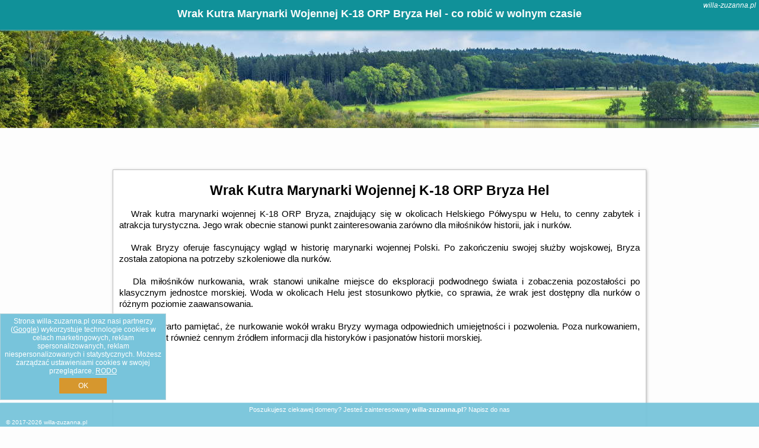

--- FILE ---
content_type: text/html; charset=UTF-8
request_url: https://willa-zuzanna.pl/atrakcje/Wrak-Kutra-Marynarki-Wojennej-K-18-ORP-Bryza-Hel/519
body_size: 8226
content:
<!DOCTYPE HTML>

<html lang='pl'>

<head>
<meta charset='utf-8'><meta name='viewport' content='width=device-width, initial-scale=1'><meta name='author' content='willa-zuzanna.pl *** PolskiePortale.pl Sp. z o.o.'><meta name='google-site-verification' content='yvOM56apBfNca763GbIkNf-b46wyC18X4afyYHSSMcQ'><link rel='canonical' href='https://willa-zuzanna.pl/atrakcje/Wrak-Kutra-Marynarki-Wojennej-K-18-ORP-Bryza-Hel/519'><link rel='sitemap' type='application/xml' title='Site Map' href='/sitemap.xml'><link rel='dns-prefetch' href='//q-xx.bstatic.com'><link rel='dns-prefetch' href='//api.maptiler.com'><link rel='dns-prefetch' href='//pagead2.googlesyndication.com'><link rel='dns-prefetch' href='//cdnjs.cloudflare.com'>
<link href='https://willa-zuzanna.pl/favicon1.ico' rel='shortcut icon' type='image/x-icon'>
<meta name='robots' content='index, follow'><meta name='robots' content='max-image-preview:large'>
<meta name='keywords' content='Wrak Kutra Marynarki Wojennej K-18 ORP Bryza Hel, co robić w, jak spędzać czas wolny, zwiedzanie, musisz to zobaczyć, willa-zuzanna.pl'>
<meta name='description' content='Wrak Kutra Marynarki Wojennej K-18 ORP Bryza Hel - miejsce warte zobaczenia. ➡ willa-zuzanna.pl'>
<title>Wrak Kutra Marynarki Wojennej K-18 ORP Bryza Hel - co robić w wolnym czasie</title>
<script src='https://code.jquery.com/jquery-3.6.0.min.js'></script><link href='/_css/affiliate6_min.css?0114' rel='stylesheet'>
<!-- Global site tag (gtag.js) - Google Analytics -->
<script async src="https://www.googletagmanager.com/gtag/js?id=G-450R68E3M3"></script>
<script>
  window.dataLayer = window.dataLayer || [];
  function gtag(){dataLayer.push(arguments);}
  gtag('js', new Date());
  gtag('config', 'G-450R68E3M3');
  gtag('config', 'UA-3412385-15');
  setTimeout("gtag('event', '30s', {'event_category':'willa-zuzanna.pl', 'event_label':'site_read'});",30000);
</script>
<!-- END Global site tag (gtag.js) - Google Analytics -->
</head>
<body id='body' data-portalversion='6' data-testversion='A'>


<header><div id='siteDomain'><i><a href='/' title='home page' class='homePage link' style='color:white;'>willa-zuzanna.pl</a></i></div><h1 id='siteTitle'><strong>Wrak Kutra Marynarki Wojennej K-18 ORP Bryza Hel - co robić w wolnym czasie</strong></h1></header>
<aside style='background-image:url("https://willa-zuzanna.pl/_img/aside6.jpg");' class='otherView'></aside>

<main><article class='articleContainer'><h1 class='articleHeading'>Wrak Kutra Marynarki Wojennej K-18 ORP Bryza Hel</h1><div class='articleContent'><p>&nbsp; &nbsp;Wrak kutra marynarki wojennej K-18 ORP Bryza, znajdujący się w okolicach Helskiego P&oacute;łwyspu w Helu, to cenny zabytek i atrakcja turystyczna. Jego wrak obecnie stanowi punkt zainteresowania zar&oacute;wno dla miłośnik&oacute;w historii, jak i nurk&oacute;w.</p>
<p>&nbsp;</p>
<p>&nbsp; &nbsp;Wrak Bryzy oferuje fascynujący wgląd w historię marynarki wojennej Polski. Po zakończeniu swojej służby wojskowej, Bryza została zatopiona na potrzeby szkoleniowe dla nurk&oacute;w.</p>
<p>&nbsp;</p>
<p>&nbsp; &nbsp;Dla miłośnik&oacute;w nurkowania, wrak stanowi unikalne miejsce do eksploracji podwodnego świata i zobaczenia pozostałości po klasycznym jednostce morskiej. Woda w okolicach Helu jest stosunkowo płytkie, co sprawia, że wrak jest dostępny dla nurk&oacute;w o r&oacute;żnym poziomie zaawansowania.</p>
<p>&nbsp;</p>
<p>&nbsp; &nbsp;Jednak warto pamiętać, że nurkowanie wok&oacute;ł wraku Bryzy wymaga odpowiednich umiejętności i pozwolenia. Poza nurkowaniem, wrak ten jest r&oacute;wnież cennym źr&oacute;dłem informacji dla historyk&oacute;w i pasjonat&oacute;w historii morskiej.</p>
<p>&nbsp;</p></div></article><h4 style='text-align:center;'><b>Propozycje noclegów dla Ciebie</b></h4><div class='promoOfferContainer' id='offerContainer'>
<div id='sortInfoBox'>Liczba rezerwacji ofert ma wpływ na prezentowaną kolejność listy obiektów noclegowych.<i class='fa-regular fa-rectangle-xmark sortInfoBox-close'></i></div>
<article class='offerBox offerItem offerItemShort' itemscope itemtype='https://schema.org/Hotel' data-lp='1' style='background-image:url("https://willa-zuzanna.pl/_img/blank_photo.jpg")'><a href='/noclegi/hel/rezerwuj/40172' target='_blank' itemprop='url' class='offerPhoto' style='background-image:url("https://q-xx.bstatic.com/xdata/images/hotel/max750/376822082.jpg?k=90c58b082a78ef932f14610c94e22a4371959718a2111bf07cf827e4182cf555&o=&a=355109")' title='[1] La Playa Apartament z ogródkiem' rel='nofollow' onclick="gtag('event', 'Afiliacja', {'event_category':'BG', 'event_label':'zdjecie'});"></a>
<div class='offerDetails'><h5 class='offerName'><strong itemprop='name'>La Playa Apartament z ogródkiem</strong></h5><h6 class='offerDestination' itemprop='address'><a href='/miejscowosc/hel' title='oferty Hel' class='link'>Hel</a></h6><p class='offerTerm' title='zobacz terminy'>&nbsp;<i class='far fa-calendar-alt'></i>  <a href='/noclegi/hel/rezerwuj/40172' target='_blank' class='link' title='różne terminy wycieczki do Hel' rel='nofollow' onclick="gtag('event', 'Afiliacja', {'event_category':'BG', 'event_label':'terminy'});"><small>zobacz terminy</small></a></p><p class='offerCategory'>&nbsp;<a href='/noclegi/hel/la-playa-apartament-z-ogrodkiem/40172' title='oferta' class='offerCategory-link'><i class='fas fa-hotel'></i></a> apartamenty - mieszkania</p><p class='offerTravel'>&nbsp;<i class='fas fa-car'></i> dojazd własny</p><p class='offerRating'>&nbsp;<i class='fas fa-chart-line'></i> 8.8/10</p><a href='/noclegi/hel/la-playa-apartament-z-ogrodkiem/40172' target='_blank' class='lookLink' title='Wczasy - Polska' rel='nofollow' onclick="gtag('event', 'Afiliacja', {'event_category':'BG', 'event_label':'zobacz'});">Zobacz noclegi</a></div><div class='offerDetailsExtended'><p itemprop='address' itemscope itemtype='https://schema.org/PostalAddress'><strong itemprop='addressLocality'>Hel</strong> - <span itemprop='streetAddress'>Steyera 18</span></p><div class='offerAdditionalOpinion'><h3><strong>Opinie La Playa Apartament z ogródkiem</strong>: posiada <a href='/noclegi/hel/rezerwuj/40172' class='link' target='_blank' rel='nofollow' onclick="gtag('event', 'Afiliacja', {'event_category':'BG', 'event_label':'opinie'});">36 opinii</a> turystów</h3></div><div class='offerAdditionalInformation' itemprop='description'>Obiekt La Playa Apartament z ogródkiem, położony w miejscowości Hel, zapewnia ogród, bezpłatne Wi-Fi i całodobową recepcję. Odległość ważnych miejsc od obiektu: Plaża miejska – 600 m. W ...<br><br>Dodatkowe informacje o ofercie Polska - Hel - La Playa Apartament z ogródkiem, opinie wczasowiczów a także <b>wolne terminy</b> znajdują na stronie <a href='/noclegi/hel/rezerwuj/40172' class='link' target='_blank' rel='nofollow' onclick="gtag('event', 'Afiliacja', {'event_category':'BG', 'event_label':'hotel'});">naszego partnera</a>.<br><br></div></div><p class='idInfo' title='Oferta naszego partnera: Booking.com'>BG.40172</p></article>

<article class='offerBox offerItem offerItemShort' itemscope itemtype='https://schema.org/Hotel' data-lp='2' style='background-image:url("https://willa-zuzanna.pl/_img/blank_photo.jpg")'><a href='/noclegi/hel/rezerwuj/30426' target='_blank' itemprop='url' class='offerPhoto' style='background-image:url("https://q-xx.bstatic.com/xdata/images/hotel/max750/301171814.jpg?k=281b38e6e1ef1a1eadc908279b2dd8479c448160a2bd69c668e88d3ed89ba6de&o=")' title='[2] Przy Brzegu - Hel studio' rel='nofollow' onclick="gtag('event', 'Afiliacja', {'event_category':'BG', 'event_label':'zdjecie'});"></a>
<div class='offerDetails'><h5 class='offerName'><strong itemprop='name'>Przy Brzegu - Hel studio</strong></h5><h6 class='offerDestination' itemprop='address'><a href='/miejscowosc/hel' title='oferty Hel' class='link'>Hel</a></h6><p class='offerTerm' title='zobacz terminy'>&nbsp;<i class='far fa-calendar-alt'></i>  <a href='/noclegi/hel/rezerwuj/30426' target='_blank' class='link' title='różne terminy wycieczki do Hel' rel='nofollow' onclick="gtag('event', 'Afiliacja', {'event_category':'BG', 'event_label':'terminy'});"><small>zobacz terminy</small></a></p><p class='offerCategory'>&nbsp;<a href='/noclegi/hel/przy-brzegu-hel-studio/30426' title='oferta' class='offerCategory-link'><i class='fas fa-hotel'></i></a> apartamenty - mieszkania</p><p class='offerTravel'>&nbsp;<i class='fas fa-car'></i> dojazd własny</p><p class='offerRating'>&nbsp;<i class='fas fa-chart-line'></i> 9.4/10</p><a href='/noclegi/hel/przy-brzegu-hel-studio/30426' target='_blank' class='lookLink' title='Wczasy - Polska' rel='nofollow' onclick="gtag('event', 'Afiliacja', {'event_category':'BG', 'event_label':'zobacz'});">Zobacz noclegi</a></div><div class='offerDetailsExtended'><p itemprop='address' itemscope itemtype='https://schema.org/PostalAddress'><strong itemprop='addressLocality'>Hel</strong> - <span itemprop='streetAddress'>Leśna 12 D</span></p><div class='offerAdditionalOpinion'><h3><strong>Opinie Przy Brzegu - Hel studio</strong>: posiada <a href='/noclegi/hel/rezerwuj/30426' class='link' target='_blank' rel='nofollow' onclick="gtag('event', 'Afiliacja', {'event_category':'BG', 'event_label':'opinie'});">73 opinii</a> turystów</h3></div><div class='offerAdditionalInformation' itemprop='description'>Obiekt Przy Brzegu - Hel studio położony jest w miejscowości Hel w regionie pomorskie i zapewnia bezpłatne Wi-Fi oraz bezpłatny prywatny parking. W okolicy znajduje się: Plaża miejska.W każdej ...<br><br>Dodatkowe informacje o ofercie Polska - Hel - Przy Brzegu - Hel studio, opinie wczasowiczów a także <b>wolne terminy</b> znajdują na stronie <a href='/noclegi/hel/rezerwuj/30426' class='link' target='_blank' rel='nofollow' onclick="gtag('event', 'Afiliacja', {'event_category':'BG', 'event_label':'hotel'});">naszego partnera</a>.<br><br></div></div><p class='idInfo' title='Oferta naszego partnera: Booking.com'>BG.30426</p></article>

<article class='offerBox offerItem offerItemShort' itemscope itemtype='https://schema.org/Hotel' data-lp='3' style='background-image:url("https://willa-zuzanna.pl/_img/blank_photo.jpg")'><a href='/noclegi/hel/rezerwuj/139364' target='_blank' itemprop='url' class='offerPhoto' style='background-image:url("https://q-xx.bstatic.com/xdata/images/hotel/max750/558361081.jpg?k=d24397b1bd956fbd7782ad763bc7646b52a5e97476465994b36fb723838f12bf&o=")' title='[3] Leśne Apartamenty - Apartament Szary' rel='nofollow' onclick="gtag('event', 'Afiliacja', {'event_category':'BG', 'event_label':'zdjecie'});"></a>
<div class='offerDetails'><h5 class='offerName'><strong itemprop='name'>Leśne Apartamenty - Apartament Szary</strong></h5><h6 class='offerDestination' itemprop='address'><a href='/miejscowosc/hel' title='oferty Hel' class='link'>Hel</a></h6><p class='offerTerm' title='zobacz terminy'>&nbsp;<i class='far fa-calendar-alt'></i>  <a href='/noclegi/hel/rezerwuj/139364' target='_blank' class='link' title='różne terminy wycieczki do Hel' rel='nofollow' onclick="gtag('event', 'Afiliacja', {'event_category':'BG', 'event_label':'terminy'});"><small>zobacz terminy</small></a></p><p class='offerCategory'>&nbsp;<a href='/noclegi/hel/lesne-apartamenty-apartament-szary/139364' title='oferta' class='offerCategory-link'><i class='fas fa-hotel'></i></a> apartamenty - mieszkania</p><p class='offerTravel'>&nbsp;<i class='fas fa-car'></i> dojazd własny</p><p class='offerRating'>&nbsp;<i class='fas fa-chart-line'></i> 9.5/10</p><a href='/noclegi/hel/lesne-apartamenty-apartament-szary/139364' target='_blank' class='lookLink' title='Wczasy - Polska' rel='nofollow' onclick="gtag('event', 'Afiliacja', {'event_category':'BG', 'event_label':'zobacz'});">Zobacz noclegi</a></div><div class='offerDetailsExtended'><p itemprop='address' itemscope itemtype='https://schema.org/PostalAddress'><strong itemprop='addressLocality'>Hel</strong> - <span itemprop='streetAddress'>7 Leśna</span></p><div class='offerAdditionalOpinion'><h3><strong>Opinie Leśne Apartamenty - Apartament Szary</strong>: posiada <a href='/noclegi/hel/rezerwuj/139364' class='link' target='_blank' rel='nofollow' onclick="gtag('event', 'Afiliacja', {'event_category':'BG', 'event_label':'opinie'});">36 opinii</a> turystów</h3></div><div class='offerAdditionalInformation' itemprop='description'>Obiekt Leśne Apartamenty - Apartament Szary położony jest w miejscowości Hel i zapewnia taras oraz bezpłatne Wi-Fi. Odległość ważnych miejsc od obiektu: Plaża miejska – 600 m.W apartamencie ...<br><br>Dodatkowe informacje o ofercie Polska - Hel - Leśne Apartamenty - Apartament Szary, opinie wczasowiczów a także <b>wolne terminy</b> znajdują na stronie <a href='/noclegi/hel/rezerwuj/139364' class='link' target='_blank' rel='nofollow' onclick="gtag('event', 'Afiliacja', {'event_category':'BG', 'event_label':'hotel'});">naszego partnera</a>.<br><br></div></div><p class='idInfo' title='Oferta naszego partnera: Booking.com'>BG.139364</p></article>

<article class='offerBox offerItem offerItemShort' itemscope itemtype='https://schema.org/Hotel' data-lp='4' style='background-image:url("https://willa-zuzanna.pl/_img/blank_photo.jpg")'><a href='/noclegi/hel/rezerwuj/20147' target='_blank' itemprop='url' class='offerPhoto' style='background-image:url("https://q-xx.bstatic.com/xdata/images/hotel/max750/256057787.jpg?k=89f718a5d9094eb4dc1737827306dea175285b292e5171d82357c05cbcb8e062&o=")' title='[4] HelApart - Foka' rel='nofollow' onclick="gtag('event', 'Afiliacja', {'event_category':'BG', 'event_label':'zdjecie'});"></a>
<div class='offerDetails'><h5 class='offerName'><strong itemprop='name'>HelApart - Foka</strong></h5><h6 class='offerDestination' itemprop='address'><a href='/miejscowosc/hel' title='oferty Hel' class='link'>Hel</a></h6><p class='offerTerm' title='zobacz terminy'>&nbsp;<i class='far fa-calendar-alt'></i>  <a href='/noclegi/hel/rezerwuj/20147' target='_blank' class='link' title='różne terminy wycieczki do Hel' rel='nofollow' onclick="gtag('event', 'Afiliacja', {'event_category':'BG', 'event_label':'terminy'});"><small>zobacz terminy</small></a></p><p class='offerCategory'>&nbsp;<a href='/noclegi/hel/helapart-foka/20147' title='oferta' class='offerCategory-link'><i class='fas fa-hotel'></i></a> apartamenty - mieszkania</p><p class='offerTravel'>&nbsp;<i class='fas fa-car'></i> dojazd własny</p><p class='offerRating'>&nbsp;<i class='fas fa-chart-line'></i> 8.8/10</p><a href='/noclegi/hel/helapart-foka/20147' target='_blank' class='lookLink' title='Wczasy - Polska' rel='nofollow' onclick="gtag('event', 'Afiliacja', {'event_category':'BG', 'event_label':'zobacz'});">Zobacz noclegi</a></div><div class='offerDetailsExtended'><p itemprop='address' itemscope itemtype='https://schema.org/PostalAddress'><strong itemprop='addressLocality'>Hel</strong> - <span itemprop='streetAddress'>ul. Steyera 16B</span></p><div class='offerAdditionalOpinion'><h3><strong>Opinie HelApart - Foka</strong>: posiada <a href='/noclegi/hel/rezerwuj/20147' class='link' target='_blank' rel='nofollow' onclick="gtag('event', 'Afiliacja', {'event_category':'BG', 'event_label':'opinie'});">168 opinii</a> turystów</h3></div><div class='offerAdditionalInformation' itemprop='description'>Obiekt HelApart - Foka położony jest w miejscowości Hel i oferuje bezpłatne Wi-Fi oraz ogród. Odległość ważnych miejsc od obiektu: Plaża miejska – 600 m.We wszystkich opcjach zakwaterowania ...<br><br>Dodatkowe informacje o ofercie Polska - Hel - HelApart - Foka, opinie wczasowiczów a także <b>wolne terminy</b> znajdują na stronie <a href='/noclegi/hel/rezerwuj/20147' class='link' target='_blank' rel='nofollow' onclick="gtag('event', 'Afiliacja', {'event_category':'BG', 'event_label':'hotel'});">naszego partnera</a>.<br><br></div></div><p class='idInfo' title='Oferta naszego partnera: Booking.com'>BG.20147</p></article>

<article class='offerBox offerItem offerItemShort' itemscope itemtype='https://schema.org/Hotel' data-lp='5' style='background-image:url("https://willa-zuzanna.pl/_img/blank_photo.jpg")'><a href='/noclegi/jurata/rezerwuj/51118' target='_blank' itemprop='url' class='offerPhoto' style='background-image:url("https://q-xx.bstatic.com/xdata/images/hotel/max750/702434884.jpg?k=4c0879f3c46d16d039b81ed65f749b93cdada94cdef3e177a96e2b9e1ec8204f&o=&a=355109")' title='[5] Apartament Willa Woda' rel='nofollow' onclick="gtag('event', 'Afiliacja', {'event_category':'BG', 'event_label':'zdjecie'});"></a>
<div class='offerDetails'><h5 class='offerName'><strong itemprop='name'>Apartament Willa Woda</strong></h5><h6 class='offerDestination' itemprop='address'><a href='/miejscowosc/jurata' title='oferty Jurata' class='link'>Jurata</a></h6><p class='offerTerm' title='zobacz terminy'>&nbsp;<i class='far fa-calendar-alt'></i>  <a href='/noclegi/jurata/rezerwuj/51118' target='_blank' class='link' title='różne terminy wycieczki do Jurata' rel='nofollow' onclick="gtag('event', 'Afiliacja', {'event_category':'BG', 'event_label':'terminy'});"><small>zobacz terminy</small></a></p><p class='offerCategory'>&nbsp;<a href='/noclegi/jurata/apartament-willa-woda/51118' title='oferta' class='offerCategory-link'><i class='fas fa-hotel'></i></a> apartamenty - mieszkania</p><p class='offerTravel'>&nbsp;<i class='fas fa-car'></i> dojazd własny</p><p class='offerRating'>&nbsp;<i class='fas fa-chart-line'></i> 10.0/10</p><a href='/noclegi/jurata/apartament-willa-woda/51118' target='_blank' class='lookLink' title='Wczasy - Polska' rel='nofollow' onclick="gtag('event', 'Afiliacja', {'event_category':'BG', 'event_label':'zobacz'});">Zobacz noclegi</a></div><div class='offerDetailsExtended'><p itemprop='address' itemscope itemtype='https://schema.org/PostalAddress'><strong itemprop='addressLocality'>Jurata</strong> - <span itemprop='streetAddress'>7 Świętopełka</span></p><div class='offerAdditionalOpinion'><h3><strong>Opinie Apartament Willa Woda</strong>: posiada <a href='/noclegi/jurata/rezerwuj/51118' class='link' target='_blank' rel='nofollow' onclick="gtag('event', 'Afiliacja', {'event_category':'BG', 'event_label':'opinie'});">16 opinii</a> turystów</h3></div><div class='offerAdditionalInformation' itemprop='description'>Obiekt Apartament Willa Woda położony jest w miejscowości Jurata. Obiekt zapewnia prywatną plażę oraz bezpłatny prywatny parking. W okolicy w odległości 400 m znajduje się Plaża w Juracie.W ...<br><br>Dodatkowe informacje o ofercie Polska - Jurata - Apartament Willa Woda, opinie wczasowiczów a także <b>wolne terminy</b> znajdują na stronie <a href='/noclegi/jurata/rezerwuj/51118' class='link' target='_blank' rel='nofollow' onclick="gtag('event', 'Afiliacja', {'event_category':'BG', 'event_label':'hotel'});">naszego partnera</a>.<br><br></div></div><p class='idInfo' title='Oferta naszego partnera: Booking.com'>BG.51118</p></article>

<article class='offerBox offerItem offerItemShort' itemscope itemtype='https://schema.org/Hotel' data-lp='6' style='background-image:url("https://willa-zuzanna.pl/_img/blank_photo.jpg")'><a href='/noclegi/hel/rezerwuj/87001' target='_blank' itemprop='url' class='offerPhoto' style='background-image:url("https://q-xx.bstatic.com/xdata/images/hotel/max750/675660413.jpg?k=1aff560c28604b48f5f7f1c2c1ab5369cda8d56926b277a7a21a16e670bfc974&o=&a=355109")' title='[6] Wave and Sun Apartment' rel='nofollow' onclick="gtag('event', 'Afiliacja', {'event_category':'BG', 'event_label':'zdjecie'});"></a>
<div class='offerDetails'><h5 class='offerName'><strong itemprop='name'>Wave and Sun Apartment</strong></h5><h6 class='offerDestination' itemprop='address'><a href='/miejscowosc/hel' title='oferty Hel' class='link'>Hel</a></h6><p class='offerTerm' title='zobacz terminy'>&nbsp;<i class='far fa-calendar-alt'></i>  <a href='/noclegi/hel/rezerwuj/87001' target='_blank' class='link' title='różne terminy wycieczki do Hel' rel='nofollow' onclick="gtag('event', 'Afiliacja', {'event_category':'BG', 'event_label':'terminy'});"><small>zobacz terminy</small></a></p><p class='offerCategory'>&nbsp;<a href='/noclegi/hel/wave-and-sun-apartment/87001' title='oferta' class='offerCategory-link'><i class='fas fa-hotel'></i></a> apartamenty - mieszkania</p><p class='offerTravel'>&nbsp;<i class='fas fa-car'></i> dojazd własny</p><p class='offerRating'>&nbsp;<i class='fas fa-chart-line'></i> 9.7/10</p><a href='/noclegi/hel/wave-and-sun-apartment/87001' target='_blank' class='lookLink' title='Wczasy - Polska' rel='nofollow' onclick="gtag('event', 'Afiliacja', {'event_category':'BG', 'event_label':'zobacz'});">Zobacz noclegi</a></div><div class='offerDetailsExtended'><p itemprop='address' itemscope itemtype='https://schema.org/PostalAddress'><strong itemprop='addressLocality'>Hel</strong> - <span itemprop='streetAddress'>Admirała Steyera 18 47</span></p><div class='offerAdditionalOpinion'><h3><strong>Opinie Wave and Sun Apartment</strong>: posiada <a href='/noclegi/hel/rezerwuj/87001' class='link' target='_blank' rel='nofollow' onclick="gtag('event', 'Afiliacja', {'event_category':'BG', 'event_label':'opinie'});">17 opinii</a> turystów</h3></div><div class='offerAdditionalInformation' itemprop='description'>Obiekt Wave and Sun Apartment położony jest w miejscowości Hel i zapewnia prywatną plażę oraz bezpłatne Wi-Fi. Odległość ważnych miejsc od obiektu: Plaża miejska – 600 m. W okolicy apartamentu ...<br><br>Dodatkowe informacje o ofercie Polska - Hel - Wave and Sun Apartment, opinie wczasowiczów a także <b>wolne terminy</b> znajdują na stronie <a href='/noclegi/hel/rezerwuj/87001' class='link' target='_blank' rel='nofollow' onclick="gtag('event', 'Afiliacja', {'event_category':'BG', 'event_label':'hotel'});">naszego partnera</a>.<br><br></div></div><p class='idInfo' title='Oferta naszego partnera: Booking.com'>BG.87001</p></article>

<article class='offerBox offerItem offerItemShort' itemscope itemtype='https://schema.org/Hotel' data-lp='7' style='background-image:url("https://willa-zuzanna.pl/_img/blank_photo.jpg")'><a href='/noclegi/jurata/rezerwuj/8176' target='_blank' itemprop='url' class='offerPhoto' style='background-image:url("https://q-xx.bstatic.com/xdata/images/hotel/max750/203716172.jpg?k=38f13683ebbd1e0fbbed41d12dea219faa725a68a2753c26ecc5df6adbbba774&o=&a=355109")' title='[7] Apartament w Willi Woda w Juracie' rel='nofollow' onclick="gtag('event', 'Afiliacja', {'event_category':'BG', 'event_label':'zdjecie'});"></a>
<div class='offerDetails'><h5 class='offerName'><strong itemprop='name'>Apartament w Willi Woda w Juracie</strong></h5><h6 class='offerDestination' itemprop='address'><a href='/miejscowosc/jurata' title='oferty Jurata' class='link'>Jurata</a></h6><p class='offerTerm' title='zobacz terminy'>&nbsp;<i class='far fa-calendar-alt'></i>  <a href='/noclegi/jurata/rezerwuj/8176' target='_blank' class='link' title='różne terminy wycieczki do Jurata' rel='nofollow' onclick="gtag('event', 'Afiliacja', {'event_category':'BG', 'event_label':'terminy'});"><small>zobacz terminy</small></a></p><p class='offerCategory'>&nbsp;<a href='/noclegi/jurata/apartament-w-willi-woda-w-juracie/8176' title='oferta' class='offerCategory-link'><i class='fas fa-hotel'></i></a> apartamenty - mieszkania</p><p class='offerTravel'>&nbsp;<i class='fas fa-car'></i> dojazd własny</p><p class='offerRating'>&nbsp;<i class='fas fa-chart-line'></i> 8.8/10</p><a href='/noclegi/jurata/apartament-w-willi-woda-w-juracie/8176' target='_blank' class='lookLink' title='Wczasy - Polska' rel='nofollow' onclick="gtag('event', 'Afiliacja', {'event_category':'BG', 'event_label':'zobacz'});">Zobacz noclegi</a></div><div class='offerDetailsExtended'><p itemprop='address' itemscope itemtype='https://schema.org/PostalAddress'><strong itemprop='addressLocality'>Jurata</strong> - <span itemprop='streetAddress'>Świętopełka 7 budynek Woda 4</span></p><div class='offerAdditionalOpinion'><h3><strong>Opinie Apartament w Willi Woda w Juracie</strong>: posiada <a href='/noclegi/jurata/rezerwuj/8176' class='link' target='_blank' rel='nofollow' onclick="gtag('event', 'Afiliacja', {'event_category':'BG', 'event_label':'opinie'});">9 opinii</a> turystów</h3></div><div class='offerAdditionalInformation' itemprop='description'>Obiekt Apartament w Willi Woda w Juracie znajduje się w miejscowości Jurata i zapewnia bezpłatne rowery, ogród oraz obsługę pokoju. Odległość ważnych miejsc od obiektu: Plaża w Juracie – 400 ...<br><br>Dodatkowe informacje o ofercie Polska - Jurata - Apartament w Willi Woda w Juracie, opinie wczasowiczów a także <b>wolne terminy</b> znajdują na stronie <a href='/noclegi/jurata/rezerwuj/8176' class='link' target='_blank' rel='nofollow' onclick="gtag('event', 'Afiliacja', {'event_category':'BG', 'event_label':'hotel'});">naszego partnera</a>.<br><br></div></div><p class='idInfo' title='Oferta naszego partnera: Booking.com'>BG.8176</p></article>

<article class='offerBox offerItem offerItemShort' itemscope itemtype='https://schema.org/Hotel' data-lp='8' style='background-image:url("https://willa-zuzanna.pl/_img/blank_photo.jpg")'><a href='/noclegi/hel/rezerwuj/156150' target='_blank' itemprop='url' class='offerPhoto' style='background-image:url("https://q-xx.bstatic.com/xdata/images/hotel/max750/802545710.jpg?k=54617a0abcac80a09f9fa65399d7c969ea35a31c25efa162f3dbee072da0210d&o=")' title='[8] Apartament Kaszubska Bryza III' rel='nofollow' onclick="gtag('event', 'Afiliacja', {'event_category':'BG', 'event_label':'zdjecie'});"></a>
<div class='offerDetails'><h5 class='offerName'><strong itemprop='name'>Apartament Kaszubska Bryza III</strong></h5><h6 class='offerDestination' itemprop='address'><a href='/miejscowosc/hel' title='oferty Hel' class='link'>Hel</a></h6><p class='offerTerm' title='zobacz terminy'>&nbsp;<i class='far fa-calendar-alt'></i>  <a href='/noclegi/hel/rezerwuj/156150' target='_blank' class='link' title='różne terminy wycieczki do Hel' rel='nofollow' onclick="gtag('event', 'Afiliacja', {'event_category':'BG', 'event_label':'terminy'});"><small>zobacz terminy</small></a></p><p class='offerCategory'>&nbsp;<a href='/noclegi/hel/apartament-kaszubska-bryza-iii/156150' title='oferta' class='offerCategory-link'><i class='fas fa-hotel'></i></a> apartamenty - mieszkania</p><p class='offerTravel'>&nbsp;<i class='fas fa-car'></i> dojazd własny</p><a href='/noclegi/hel/apartament-kaszubska-bryza-iii/156150' target='_blank' class='lookLink' title='Wczasy - Polska' rel='nofollow' onclick="gtag('event', 'Afiliacja', {'event_category':'BG', 'event_label':'zobacz'});">Zobacz noclegi</a></div><div class='offerDetailsExtended'><p itemprop='address' itemscope itemtype='https://schema.org/PostalAddress'><strong itemprop='addressLocality'>Hel</strong> - <span itemprop='streetAddress'>Leśna 11A/4</span></p><br><div class='offerAdditionalInformation' itemprop='description'>Obiekt Apartament Kaszubska Bryza III usytuowany jest w miejscowości Hel. W okolicy znajduje się: Plaża miejska. Na terenie obiektu znajduje się prywatny parking.W apartamencie do dyspozycji gości ...<br><br>Dodatkowe informacje o ofercie Polska - Hel - Apartament Kaszubska Bryza III, opinie wczasowiczów a także <b>wolne terminy</b> znajdują na stronie <a href='/noclegi/hel/rezerwuj/156150' class='link' target='_blank' rel='nofollow' onclick="gtag('event', 'Afiliacja', {'event_category':'BG', 'event_label':'hotel'});">naszego partnera</a>.<br><br></div></div><p class='idInfo' title='Oferta naszego partnera: Booking.com'>BG.156150</p></article>

<article class='offerBox offerItem offerItemShort' itemscope itemtype='https://schema.org/Hotel' data-lp='9' style='background-image:url("https://willa-zuzanna.pl/_img/blank_photo.jpg")'><a href='/noclegi/jurata/rezerwuj/113998' target='_blank' itemprop='url' class='offerPhoto' style='background-image:url("https://q-xx.bstatic.com/xdata/images/hotel/max750/596430827.jpg?k=e57e81ce294f7579405ebec605ab8a214d06ff73c6348567cca453213b674b6a&o=&a=355109")' title='[9] Willa Mira Jurata apartament z aneksem' rel='nofollow' onclick="gtag('event', 'Afiliacja', {'event_category':'BG', 'event_label':'zdjecie'});"></a>
<div class='offerDetails'><h5 class='offerName'><strong itemprop='name'>Willa Mira Jurata apartament z aneksem</strong></h5><h6 class='offerDestination' itemprop='address'><a href='/miejscowosc/jurata' title='oferty Jurata' class='link'>Jurata</a></h6><p class='offerTerm' title='zobacz terminy'>&nbsp;<i class='far fa-calendar-alt'></i>  <a href='/noclegi/jurata/rezerwuj/113998' target='_blank' class='link' title='różne terminy wycieczki do Jurata' rel='nofollow' onclick="gtag('event', 'Afiliacja', {'event_category':'BG', 'event_label':'terminy'});"><small>zobacz terminy</small></a></p><p class='offerCategory'>&nbsp;<a href='/noclegi/jurata/willa-mira-jurata-apartament-z-aneksem/113998' title='oferta' class='offerCategory-link'><i class='fas fa-hotel'></i></a> apartamenty - mieszkania</p><p class='offerTravel'>&nbsp;<i class='fas fa-car'></i> dojazd własny</p><p class='offerRating'>&nbsp;<i class='fas fa-chart-line'></i> 9.5/10</p><a href='/noclegi/jurata/willa-mira-jurata-apartament-z-aneksem/113998' target='_blank' class='lookLink' title='Wczasy - Polska' rel='nofollow' onclick="gtag('event', 'Afiliacja', {'event_category':'BG', 'event_label':'zobacz'});">Zobacz noclegi</a></div><div class='offerDetailsExtended'><p itemprop='address' itemscope itemtype='https://schema.org/PostalAddress'><strong itemprop='addressLocality'>Jurata</strong> - <span itemprop='streetAddress'>Wojska Polskiego 9</span></p><div class='offerAdditionalOpinion'><h3><strong>Opinie Willa Mira Jurata apartament z aneksem</strong>: posiada <a href='/noclegi/jurata/rezerwuj/113998' class='link' target='_blank' rel='nofollow' onclick="gtag('event', 'Afiliacja', {'event_category':'BG', 'event_label':'opinie'});">4 opinii</a> turystów</h3></div><div class='offerAdditionalInformation' itemprop='description'>Obiekt Willa Mira Jurata apartament z aneksem położony jest w miejscowości Jurata i oferuje ogród. W pobliżu znajduje się: Plaża w Juracie. Obiekt zapewnia bezpłatne Wi-Fi we wszystkich pomieszczeniach. ...<br><br>Dodatkowe informacje o ofercie Polska - Jurata - Willa Mira Jurata apartament z aneksem, opinie wczasowiczów a także <b>wolne terminy</b> znajdują na stronie <a href='/noclegi/jurata/rezerwuj/113998' class='link' target='_blank' rel='nofollow' onclick="gtag('event', 'Afiliacja', {'event_category':'BG', 'event_label':'hotel'});">naszego partnera</a>.<br><br></div></div><p class='idInfo' title='Oferta naszego partnera: Booking.com'>BG.113998</p></article>

<article class='offerBox offerItem offerItemShort' itemscope itemtype='https://schema.org/Hotel' data-lp='10' style='background-image:url("https://willa-zuzanna.pl/_img/blank_photo.jpg")'><a href='/noclegi/jurata/rezerwuj/59816' target='_blank' itemprop='url' class='offerPhoto' style='background-image:url("https://q-xx.bstatic.com/xdata/images/hotel/max750/640671242.jpg?k=cdfce9530cdf2a6114cae918b694af412c5e9f3bf0c218186257c56281fbba71&o=&a=355109")' title='[10] Apartamenty In Mestwina 37 Jurata' rel='nofollow' onclick="gtag('event', 'Afiliacja', {'event_category':'BG', 'event_label':'zdjecie'});"></a>
<div class='offerDetails'><h5 class='offerName'><strong itemprop='name'>Apartamenty In Mestwina 37 Jurata</strong></h5><h6 class='offerDestination' itemprop='address'><a href='/miejscowosc/jurata' title='oferty Jurata' class='link'>Jurata</a></h6><p class='offerTerm' title='zobacz terminy'>&nbsp;<i class='far fa-calendar-alt'></i>  <a href='/noclegi/jurata/rezerwuj/59816' target='_blank' class='link' title='różne terminy wycieczki do Jurata' rel='nofollow' onclick="gtag('event', 'Afiliacja', {'event_category':'BG', 'event_label':'terminy'});"><small>zobacz terminy</small></a></p><p class='offerCategory'>&nbsp;<a href='/noclegi/jurata/apartamenty-in-mestwina-37-jurata/59816' title='oferta' class='offerCategory-link'><i class='fas fa-hotel'></i></a> apartamenty - mieszkania</p><p class='offerTravel'>&nbsp;<i class='fas fa-car'></i> dojazd własny</p><p class='offerRating'>&nbsp;<i class='fas fa-chart-line'></i> 9.3/10</p><a href='/noclegi/jurata/apartamenty-in-mestwina-37-jurata/59816' target='_blank' class='lookLink' title='Wczasy - Polska' rel='nofollow' onclick="gtag('event', 'Afiliacja', {'event_category':'BG', 'event_label':'zobacz'});">Zobacz noclegi</a></div><div class='offerDetailsExtended'><p itemprop='address' itemscope itemtype='https://schema.org/PostalAddress'><strong itemprop='addressLocality'>Jurata</strong> - <span itemprop='streetAddress'>37 Mestwina</span></p><div class='offerAdditionalOpinion'><h3><strong>Opinie Apartamenty In Mestwina 37 Jurata</strong>: posiada <a href='/noclegi/jurata/rezerwuj/59816' class='link' target='_blank' rel='nofollow' onclick="gtag('event', 'Afiliacja', {'event_category':'BG', 'event_label':'opinie'});">17 opinii</a> turystów</h3></div><div class='offerAdditionalInformation' itemprop='description'>Obiekt Apartamenty In Mestwina 37 Jurata znajduje się w miejscowości Jurata i oferuje bezpłatne Wi-Fi, bezpłatny prywatny parking oraz widok na jezioro. Odległość ważnych miejsc od obiektu: Plaża ...<br><br>Dodatkowe informacje o ofercie Polska - Jurata - Apartamenty In Mestwina 37 Jurata, opinie wczasowiczów a także <b>wolne terminy</b> znajdują na stronie <a href='/noclegi/jurata/rezerwuj/59816' class='link' target='_blank' rel='nofollow' onclick="gtag('event', 'Afiliacja', {'event_category':'BG', 'event_label':'hotel'});">naszego partnera</a>.<br><br></div></div><p class='idInfo' title='Oferta naszego partnera: Booking.com'>BG.59816</p></article>

<script id='resultsId' data-portalid='4981' data-adsense='1' data-portalversion='6' type='text/json'>{"0":40172,"1":30426,"2":139364,"3":20147,"4":51118,"5":87001,"6":8176,"7":156150,"8":113998,"9":59816}</script>

<script id='resultsInfo' type='text/json'>{"count":{"ALL":10,"SQL":10,"BG":10,"II":0,"TL":0,"AC":0,"PP":0,"Loop":10},"max":{"Limit":10,"BG":10,"II":10,"TL":10,"AC":10,"PP":10},"idList":{"BG":{"0":"8769484","1":"7362410","2":"8935983","3":"5222807","4":"10284120","5":"14024896","6":"2003923","7":"15562001","8":"12331740","9":"11535134"}}}</script>

<script id='resultsMap' type='text/json' data-reload='YES'></script>

<script id='globalWhere' type='text/json'>{"place":null,"name":null,"category":null,"portal":null,"searchRadius":"600","whereXY":"","deltaNSEW":{"0":55.84859340540540273423175676725804805755615234375,"1":45.03778259459459576419249060563743114471435546875,"2":25.474398230769228490544264786876738071441650390625,"3":7.012859769230768591796731925569474697113037109375},"deltaLimitNSEW":{"0":55.84859340540540273423175676725804805755615234375,"1":45.03778259459459576419249060563743114471435546875,"2":25.474398230769228490544264786876738071441650390625,"3":7.012859769230768591796731925569474697113037109375},"partnerAff":{"0":"PP","1":"II","2":"BG","3":"TL"},"detailedTrail":"SnnnnnnnnnnnnnnnnnnS"}</script>
</div>
<style>.attractionPromoBox {display:inline-block; width:533px; height:300px; padding:5px; margin:10px; position:relative;} .attractionPromoBox img {width:533px; height:300px;} .attractionPromoBox p {width:533px; height:30px; position:absolute; bottom:-5px; background-color:rgba(255,255,255,0.8);} </style><div style='text-align:center;'><a href='https://www.booking.com/attractions/searchresults/pl/poznan.pl.html?aid=1210780&label=AT051769730808A06ATTRS' target='_blank' title='Poznań' class='attractionPromoBox'><img src='https://q-xx.bstatic.com/xdata/images/city/533x300/972805.jpg?k=9874675e7ede70f91d287c823b8bc505fd6bf1fe2d24465a3200b14c72b2c6d6' alt='Poznań' onerror="this.onerror=null;this.src='/loader_camera.svg';"> <p>Poznań (31 Atrakcje)</p></a><a href='https://www.booking.com/attractions/searchresults/pl/warsaw.pl.html?aid=1210780&label=AT051769730808A06ATTRS' target='_blank' title='Warszawa' class='attractionPromoBox'><img src='https://q-xx.bstatic.com/xdata/images/city/533x300/653094.jpg?k=8496856f9932692d9f838b4e19627769eacce5da6559b72c44e865242142c7b3' alt='Warszawa' onerror="this.onerror=null;this.src='/loader_camera.svg';"> <p>Warszawa (361 Atrakcje)</p></a><a href='https://www.booking.com/attractions/searchresults/pl/torun.pl.html?aid=1210780&label=AT051769730808A06ATTRS' target='_blank' title='Toruń' class='attractionPromoBox'><img src='https://q-xx.bstatic.com/xdata/images/city/533x300/653055.jpg?k=cd875ca828f5a90da68cd2077cc7e4eb18427f17b05c21623b7ad9515affe77d' alt='Toruń' onerror="this.onerror=null;this.src='/loader_camera.svg';"> <p>Toruń (12 Atrakcje)</p></a><a href='https://www.booking.com/attractions/searchresults/pl/gdansk.pl.html?aid=1210780&label=AT051769730808A06ATTRS' target='_blank' title='Gdańsk' class='attractionPromoBox'><img src='https://q-xx.bstatic.com/xdata/images/city/533x300/972801.jpg?k=bdb59fda51e19a6fb5e2e8c69dfb777757e40afcf61932978faae9cc5abe3ad6' alt='Gdańsk' onerror="this.onerror=null;this.src='/loader_camera.svg';"> <p>Gdańsk (306 Atrakcje)</p></a><a href='https://www.booking.com/attractions/searchresults/pl/wroclaw.pl.html?aid=1210780&label=AT051769730808A06ATTRS' target='_blank' title='Wrocław' class='attractionPromoBox'><img src='https://q-xx.bstatic.com/xdata/images/city/533x300/972536.jpg?k=fc90a871db0baae4bd8b649d9624809eaceee5f4ef218f09d158c8fe8d6d6abe' alt='Wrocław' onerror="this.onerror=null;this.src='/loader_camera.svg';"> <p>Wrocław (195 Atrakcje)</p></a><a href='https://www.booking.com/attractions/searchresults/pl/krakow.pl.html?aid=1210780&label=AT051769730808A06ATTRS' target='_blank' title='Kraków' class='attractionPromoBox'><img src='https://q-xx.bstatic.com/xdata/images/city/533x300/977208.jpg?k=f0d107e976ba427dbdb9addb0eea353f1b6ccee0df431c5a5e432d43f9ff395e' alt='Kraków' onerror="this.onerror=null;this.src='/loader_camera.svg';"> <p>Kraków (1086 Atrakcje)</p></a></div><br><br>&nbsp;<div id='offerContainer' style='margin-top:30px;'>
<h4 style='text-align:center; margin-top:20px;'><b>Propozycje noclegów dla Ciebie</b></h4><div id='sortInfoBox'>Liczba rezerwacji ofert ma wpływ na prezentowaną kolejność listy obiektów noclegowych.<i class='fa-regular fa-rectangle-xmark sortInfoBox-close'></i></div>
<article class='offerBox offerItem offerItemShort' itemscope itemtype='https://schema.org/Hotel' data-lp='1' style='background-image:url("https://willa-zuzanna.pl/_img/blank_photo.jpg")'><a href='/noclegi/lodz/rezerwuj/132002' target='_blank' itemprop='url' class='offerPhoto' style='background-image:url("https://q-xx.bstatic.com/xdata/images/hotel/max750/755667292.jpg?k=b5ee07934f8f71ee85199fe199dc8b79ac3361095c1d52871276a36a91d5abbf&o=")' title='[1] Lumina comfort apart in Łódź Center' rel='nofollow' onclick="gtag('event', 'Afiliacja', {'event_category':'BG', 'event_label':'zdjecie'});"></a>
<div class='offerDetails'><h5 class='offerName'><strong itemprop='name'>Lumina comfort apart in Łódź Center</strong></h5><h6 class='offerDestination' itemprop='address'><a href='/miejscowosc/lodz' title='oferty Łódź' class='link'>Łódź</a></h6><p class='offerTerm' title='zobacz terminy'>&nbsp;<i class='far fa-calendar-alt'></i>  <a href='/noclegi/lodz/rezerwuj/132002' target='_blank' class='link' title='różne terminy wycieczki do Łódź' rel='nofollow' onclick="gtag('event', 'Afiliacja', {'event_category':'BG', 'event_label':'terminy'});"><small>zobacz terminy</small></a></p><p class='offerCategory'>&nbsp;<a href='/noclegi/lodz/lumina-comfort-apart-in-lodz-center/132002' title='oferta' class='offerCategory-link'><i class='fas fa-hotel'></i></a> <i class='fas fa-star'></i><i class='fas fa-star'></i><i class='fas fa-star'></i><i class='fas fa-star'></i><i class='fas fa-star'></i>apartamenty - mieszkania</p><p class='offerTravel'>&nbsp;<i class='fas fa-car'></i> dojazd własny</p><p class='offerRating'>&nbsp;<i class='fas fa-chart-line'></i> 9.5/10</p><a href='/noclegi/lodz/lumina-comfort-apart-in-lodz-center/132002' target='_blank' class='lookLink' title='Wczasy - Polska' rel='nofollow' onclick="gtag('event', 'Afiliacja', {'event_category':'BG', 'event_label':'zobacz'});">Zobacz noclegi</a></div><p class='idInfo' title='Oferta naszego partnera: Booking.com'>BG.132002</p></article>

<article class='offerBox offerItem offerItemShort' itemscope itemtype='https://schema.org/Hotel' data-lp='2' style='background-image:url("https://willa-zuzanna.pl/_img/blank_photo.jpg")'><a href='/noclegi/kolobrzeg/rezerwuj/86386' target='_blank' itemprop='url' class='offerPhoto' style='background-image:url("https://q-xx.bstatic.com/xdata/images/hotel/max750/675015943.jpg?k=e6708ed0755b635839e8f21f42feda5442dfaec7368fb16959fe65afafc27e27&o=&a=355109")' title='[2] Apartament Portowa' rel='nofollow' onclick="gtag('event', 'Afiliacja', {'event_category':'BG', 'event_label':'zdjecie'});"></a>
<div class='offerDetails'><h5 class='offerName'><strong itemprop='name'>Apartament Portowa</strong></h5><h6 class='offerDestination' itemprop='address'><a href='/miejscowosc/kolobrzeg' title='oferty Kołobrzeg' class='link'>Kołobrzeg</a></h6><p class='offerTerm' title='zobacz terminy'>&nbsp;<i class='far fa-calendar-alt'></i>  <a href='/noclegi/kolobrzeg/rezerwuj/86386' target='_blank' class='link' title='różne terminy wycieczki do Kołobrzeg' rel='nofollow' onclick="gtag('event', 'Afiliacja', {'event_category':'BG', 'event_label':'terminy'});"><small>zobacz terminy</small></a></p><p class='offerCategory'>&nbsp;<a href='/noclegi/kolobrzeg/apartament-portowa/86386' title='oferta' class='offerCategory-link'><i class='fas fa-hotel'></i></a> apartamenty - mieszkania</p><p class='offerTravel'>&nbsp;<i class='fas fa-car'></i> dojazd własny</p><p class='offerRating'>&nbsp;<i class='fas fa-chart-line'></i> 9.8/10</p><a href='/noclegi/kolobrzeg/apartament-portowa/86386' target='_blank' class='lookLink' title='Wczasy - Polska' rel='nofollow' onclick="gtag('event', 'Afiliacja', {'event_category':'BG', 'event_label':'zobacz'});">Zobacz noclegi</a></div><p class='idInfo' title='Oferta naszego partnera: Booking.com'>BG.86386</p></article>

<article class='offerBox offerItem offerItemShort' itemscope itemtype='https://schema.org/Hotel' data-lp='3' style='background-image:url("https://willa-zuzanna.pl/_img/blank_photo.jpg")'><a href='/noclegi/karpacz/rezerwuj/15117' target='_blank' itemprop='url' class='offerPhoto' style='background-image:url("https://q-xx.bstatic.com/xdata/images/hotel/max750/307680978.jpg?k=2e77dadfe3da9899483dba3033ebf60116a7869480b8eaad03f6b3256597c364&o=&a=355109")' title='[3] ,,GOSIA" POKOJE GOSCINNE z mini aneksem i łazienką - Blisko PKP' rel='nofollow' onclick="gtag('event', 'Afiliacja', {'event_category':'BG', 'event_label':'zdjecie'});"></a>
<div class='offerDetails'><h5 class='offerName'><strong itemprop='name'>,,GOSIA" POKOJE GOSCINNE z mini aneksem i łazienką - Blisko PKP</strong></h5><h6 class='offerDestination' itemprop='address'><a href='/miejscowosc/karpacz' title='oferty Karpacz' class='link'>Karpacz</a></h6><p class='offerTerm' title='zobacz terminy'>&nbsp;<i class='far fa-calendar-alt'></i>  <a href='/noclegi/karpacz/rezerwuj/15117' target='_blank' class='link' title='różne terminy wycieczki do Karpacz' rel='nofollow' onclick="gtag('event', 'Afiliacja', {'event_category':'BG', 'event_label':'terminy'});"><small>zobacz terminy</small></a></p><p class='offerCategory'>&nbsp;<a href='/noclegi/karpacz/gosia-pokoje-goscinne-z-mini-aneksem-i-lazienka-blisko-pkp/15117' title='oferta' class='offerCategory-link'><i class='fas fa-hotel'></i></a> kwatery prywatne - pokoje gościnne</p><p class='offerTravel'>&nbsp;<i class='fas fa-car'></i> dojazd własny</p><p class='offerRating'>&nbsp;<i class='fas fa-chart-line'></i> 8.9/10</p><a href='/noclegi/karpacz/gosia-pokoje-goscinne-z-mini-aneksem-i-lazienka-blisko-pkp/15117' target='_blank' class='lookLink' title='Wczasy - Polska' rel='nofollow' onclick="gtag('event', 'Afiliacja', {'event_category':'BG', 'event_label':'zobacz'});">Zobacz noclegi</a></div><p class='idInfo' title='Oferta naszego partnera: Booking.com'>BG.15117</p></article>

<article class='offerBox offerItem offerItemShort' itemscope itemtype='https://schema.org/Hotel' data-lp='4' style='background-image:url("https://willa-zuzanna.pl/_img/blank_photo.jpg")'><a href='/noclegi/kolobrzeg/rezerwuj/31214' target='_blank' itemprop='url' class='offerPhoto' style='background-image:url("https://q-xx.bstatic.com/xdata/images/hotel/max750/310352492.jpg?k=d31d8f68f9ecbf5fd5c7a9aa8436babccc8f168ffd07ff02f6db59c17830f1ad&o=&a=355109")' title='[4] Apartament z widokiem, osiedle FENIKS' rel='nofollow' onclick="gtag('event', 'Afiliacja', {'event_category':'BG', 'event_label':'zdjecie'});"></a>
<div class='offerDetails'><h5 class='offerName'><strong itemprop='name'>Apartament z widokiem, osiedle FENIKS</strong></h5><h6 class='offerDestination' itemprop='address'><a href='/miejscowosc/kolobrzeg' title='oferty Kołobrzeg' class='link'>Kołobrzeg</a></h6><p class='offerTerm' title='zobacz terminy'>&nbsp;<i class='far fa-calendar-alt'></i>  <a href='/noclegi/kolobrzeg/rezerwuj/31214' target='_blank' class='link' title='różne terminy wycieczki do Kołobrzeg' rel='nofollow' onclick="gtag('event', 'Afiliacja', {'event_category':'BG', 'event_label':'terminy'});"><small>zobacz terminy</small></a></p><p class='offerCategory'>&nbsp;<a href='/noclegi/kolobrzeg/apartament-z-widokiem-osiedle-feniks/31214' title='oferta' class='offerCategory-link'><i class='fas fa-hotel'></i></a> apartamenty - mieszkania</p><p class='offerTravel'>&nbsp;<i class='fas fa-car'></i> dojazd własny</p><p class='offerRating'>&nbsp;<i class='fas fa-chart-line'></i> 9.4/10</p><a href='/noclegi/kolobrzeg/apartament-z-widokiem-osiedle-feniks/31214' target='_blank' class='lookLink' title='Wczasy - Polska' rel='nofollow' onclick="gtag('event', 'Afiliacja', {'event_category':'BG', 'event_label':'zobacz'});">Zobacz noclegi</a></div><p class='idInfo' title='Oferta naszego partnera: Booking.com'>BG.31214</p></article>

<article class='offerBox offerItem offerItemShort' itemscope itemtype='https://schema.org/Hotel' data-lp='5' style='background-image:url("https://willa-zuzanna.pl/_img/blank_photo.jpg")'><a href='/noclegi/buda-ruska/rezerwuj/139356' target='_blank' itemprop='url' class='offerPhoto' style='background-image:url("https://q-xx.bstatic.com/xdata/images/hotel/max750/698005226.jpg?k=d89d733040d882fb1319c91b82d9764b6e7d1cb296e2e4e766ef46e4b414901b&o=")' title='[5] Domek całoroczny' rel='nofollow' onclick="gtag('event', 'Afiliacja', {'event_category':'BG', 'event_label':'zdjecie'});"></a>
<div class='offerDetails'><h5 class='offerName'><strong itemprop='name'>Domek całoroczny</strong></h5><h6 class='offerDestination' itemprop='address'><a href='/miejscowosc/buda-ruska' title='oferty Buda Ruska' class='link'>Buda Ruska</a></h6><p class='offerTerm' title='zobacz terminy'>&nbsp;<i class='far fa-calendar-alt'></i>  <a href='/noclegi/buda-ruska/rezerwuj/139356' target='_blank' class='link' title='różne terminy wycieczki do Buda Ruska' rel='nofollow' onclick="gtag('event', 'Afiliacja', {'event_category':'BG', 'event_label':'terminy'});"><small>zobacz terminy</small></a></p><p class='offerCategory'>&nbsp;<a href='/noclegi/buda-ruska/domek-caloroczny/139356' title='oferta' class='offerCategory-link'><i class='fas fa-hotel'></i></a> domki letniskowe i całoroczne</p><p class='offerTravel'>&nbsp;<i class='fas fa-car'></i> dojazd własny</p><a href='/noclegi/buda-ruska/domek-caloroczny/139356' target='_blank' class='lookLink' title='Wczasy - Polska' rel='nofollow' onclick="gtag('event', 'Afiliacja', {'event_category':'BG', 'event_label':'zobacz'});">Zobacz noclegi</a></div><p class='idInfo' title='Oferta naszego partnera: Booking.com'>BG.139356</p></article>

<script id='resultsId' data-portalid='4981' data-adsense='1' data-portalversion='6' type='text/json'>{"0":132002,"1":86386,"2":15117,"3":31214,"4":139356}</script>

<script id='resultsInfo' type='text/json'>{"count":{"ALL":5,"SQL":5,"BG":5,"II":0,"TL":0,"AC":0,"PP":0,"Loop":5},"max":{"Limit":5,"BG":5,"II":5,"TL":5,"AC":5,"PP":5},"idList":{"BG":{"0":"15014898","1":"14012622","2":"3720964","3":"7455881","4":"11024707"}}}</script>

<script id='resultsMap' type='text/json' data-reload='YES'></script>

<script id='globalWhere' type='text/json'>{"place":null,"name":null,"category":null,"portal":null,"searchRadius":"600","whereXY":"","deltaNSEW":{"0":55.84859340540540273423175676725804805755615234375,"1":45.03778259459459576419249060563743114471435546875,"2":25.474398230769228490544264786876738071441650390625,"3":7.012859769230768591796731925569474697113037109375},"deltaLimitNSEW":{"0":55.84859340540540273423175676725804805755615234375,"1":45.03778259459459576419249060563743114471435546875,"2":25.474398230769228490544264786876738071441650390625,"3":7.012859769230768591796731925569474697113037109375},"partnerAff":{"0":"PP","1":"II","2":"BG","3":"TL"},"detailedTrail":"SnnnnnnnnnnnnnnnnnnS"}</script>
</div><div style='text-align:center;'><article class='offerBox articleBox articleBoxList'><a href='/atrakcje/Wrak-Kutra-Marynarki-Wojennej-K-18-ORP-Bryza-Hel/519' title='Czytaj dalej - Wrak Kutra Marynarki Wojennej K-18 ORP Bryza Hel' class='articlePromoLink'>Wrak Kutra Marynarki Wojennej K-18 ORP Bryza Hel</a></article></div></main>

<div id='cookiesInfo'>Strona willa-zuzanna.pl oraz nasi partnerzy (<a href="https://policies.google.com/technologies/partner-sites" target="_blank">Google</a>) wykorzystuje technologie cookies w celach marketingowych, reklam spersonalizowanych, reklam niespersonalizowanych i statystycznych. Możesz zarządzać ustawieniami cookies w swojej przeglądarce. <a href="https://polskieportale.pl/rodo" target="_blank">RODO</a> <span id='cookiesOk'>OK</span></div>
<div id='backToTop' data-visible='0'><i class='fas fa-chevron-circle-up fa-2x'></i></div>

<footer id='footer' data-p1='atrakcje' data-p2='Wrak-Kutra-Marynarki-Wojennej-K-18-ORP-Bryza-Hel'>Poszukujesz ciekawej domeny? Jesteś zainteresowany <strong>willa-zuzanna.pl</strong>? <a href='https://polskieportale.pl/domeny/ebf232e2842f3ac9f8ce272623fa6434' target='_blank' title='kontakt w sprawie domeny'>Napisz do nas</a><small id='footerAuthor'>&copy; 2017-2026 <a href='https://polskieportale.pl' target='_blank'>willa-zuzanna.pl</a></small></footer>
<script data-ad-client='ca-pub-6460175736944505' async src='//pagead2.googlesyndication.com/pagead/js/adsbygoogle.js'></script><script src='/_js/pl_site_min.js?0114' async></script><script src='https://cdnjs.cloudflare.com/ajax/libs/font-awesome/6.1.1/js/all.min.js' crossorigin='anonymous'></script><script src='https://cdnjs.cloudflare.com/ajax/libs/lightbox2/2.10.0/js/lightbox.min.js' async></script>
<link href='https://cdnjs.cloudflare.com/ajax/libs/lightbox2/2.10.0/css/lightbox.min.css' rel='stylesheet'>


</body>
</html>

--- FILE ---
content_type: text/html; charset=utf-8
request_url: https://www.google.com/recaptcha/api2/aframe
body_size: 267
content:
<!DOCTYPE HTML><html><head><meta http-equiv="content-type" content="text/html; charset=UTF-8"></head><body><script nonce="ioaefTLpFb8RAFhXEQeBdQ">/** Anti-fraud and anti-abuse applications only. See google.com/recaptcha */ try{var clients={'sodar':'https://pagead2.googlesyndication.com/pagead/sodar?'};window.addEventListener("message",function(a){try{if(a.source===window.parent){var b=JSON.parse(a.data);var c=clients[b['id']];if(c){var d=document.createElement('img');d.src=c+b['params']+'&rc='+(localStorage.getItem("rc::a")?sessionStorage.getItem("rc::b"):"");window.document.body.appendChild(d);sessionStorage.setItem("rc::e",parseInt(sessionStorage.getItem("rc::e")||0)+1);localStorage.setItem("rc::h",'1769730758647');}}}catch(b){}});window.parent.postMessage("_grecaptcha_ready", "*");}catch(b){}</script></body></html>

--- FILE ---
content_type: text/css
request_url: https://willa-zuzanna.pl/_css/affiliate6_min.css?0114
body_size: 2941
content:
/*!Updated-2022-04-27_14:04:52*/#backToTop,#cookiesInfo{bottom:45px;display:none;z-index:20001;text-align:center}#cookiesInfo,#cookiesInfo>span:hover{border:1px solid #b2d1d9}#cookiesInfo,#cookiesInfo a,#cookiesInfo a:link:visited,footer{color:#fff}#backToTop,#cookiesInfo,#cookiesInfo>span,#error404,#siteTitle,footer,main{text-align:center}footer,header{position:fixed;z-index:2000;width:100%}.offerItem,body{min-width:250px}#sortInfoBox,.offerItem,aside,main{position:relative}.idInfo,.offerPrice{left:5px}#map,body,html{padding:0}#map,footer,html{margin:0}.articlePromoLink:hover,a.link:hover,footer a:hover{text-decoration:underline}a,abbr,acronym,address,article,aside,audio,b,big,blockquote,body,canvas,caption,center,cite,code,dd,del,details,dfn,div,dl,dt,em,embed,fieldset,figcaption,figure,footer,form,h1,h2,h3,h4,h5,h6,header,hgroup,html,i,iframe,img,ins,kbd,label,legend,li,main,mark,menu,nav,object,ol,output,p,pre,q,ruby,s,samp,section,small,span,strike,strong,sub,summary,sup,table,tbody,td,tfoot,th,thead,time,tr,tt,u,ul,var,video{margin:0;padding:0;border:0;font-size:100%;font:inherit;vertical-align:baseline}ol,ul{padding-left:1.4em}#sortInfoBox,footer{height:40px;line-height:11px}article,aside,details,figcaption,figure,footer,header,hgroup,main,menu,nav,section{display:block}body{line-height:1.2;font-size:15px;width:100%;margin:0 auto;background-color:#fdfdfd}ol{list-style:decimal}ul{list-style:square}table{border-collapse:collapse;border-spacing:0}body,html,html *{font-family:Helvetica,Arial,sans-serif}*{box-sizing:border-box;-moz-box-sizing:border-box}small{font-size:10px}sub,sup{font-size:smaller}small.mini{font-size:8px}small.micro{font-size:6px}b,strong{font-weight:700}em,i{font-style:italic}sup{vertical-align:super}sub{vertical-align:sub}s,strike{text-decoration:line-through}input[type=text]{padding:2px}select{padding:1px}#ajaxLoader{display:block;width:48px;height:48px;margin:100px auto}#backToTop{position:fixed;width:30px;right:4px;cursor:pointer;color:#4ca1a9;margin:auto}.fieldRequired{border:1px solid red;background-color:#ffd2bc}.fieldApproved{border:1px solid green;background-color:#0c6}.elementHide,.offerBrand,.offerItemLong .promoOfferInfo{display:none}.lookLink,.offerAdditionalPhoto,.offerItemShort,.priceInfo{display:inline-block}.mark{color:#942929}a.link,a.link:link:visited{color:#01010b;text-decoration:none}a.link:hover{color:#010101}.blink{-webkit-animation:1.5s step-end infinite blink;animation:1.5s step-end infinite blink}@-webkit-keyframes blink{50%{visibility:hidden}}@keyframes blink{50%{visibility:hidden}}#error404{padding:30px 20px;font-size:50px;line-height:1.5em}#cookiesInfo{position:fixed;left:0;width:280px;padding:5px;font-size:12px;background:#78c4db}#cookiesInfo>span{display:block;width:80px;padding:5px;margin:5px auto;cursor:pointer;color:#fff;border:1px solid #e0931c;background:rgba(224,147,28,.9)}#cookiesInfo a:hover{color:#000}header{top:0;height:50px;background:rgba(4,140,148,.95);color:#fdfdfd;box-shadow:0 2px 2px #4ca1a9}.offerItem>a.offerPhoto,aside{background-repeat:no-repeat;background-position:center center}.priceInfoBox,aside,main{z-index:10;overflow:hidden}aside{margin-top:50px}aside.otherView{height:13vw}main{padding:10px;min-height:550px;margin-bottom:45px}footer{bottom:0;background-color:rgba(120,196,219,.95);padding:6px 10px 15px;overflow:hidden;box-shadow:0 0 2px #78c4db;font-size:11px}#siteDomain{position:absolute;top:2px;right:5px;font-size:12px}#siteTitle{width:98%;height:51px;margin:0 auto;padding:15px;font-size:18px;line-height:17px;overflow:hidden}#mapLink,#offersCount{position:absolute;top:3px;font-size:10px;font-weight:700;border:1px dotted #b2d1d9;box-shadow:1px 1px 5px #b2d1d9;background-color:#78c4db;text-align:center;color:#fff}h2{font-size:14px;margin:18px auto 5px}#offersCount{left:3px;width:105px;padding:3px;border-radius:8px}#mapLink{left:111px;width:90px;padding:3px 5px;border-radius:8px}#flightsLink,#mapCity{position:absolute;top:3px;width:90px;font-size:10px;font-weight:700;padding:3px 5px;border:1px dotted #b2d1d9}#mapCity{left:204px;border-radius:8px;box-shadow:1px 1px 5px #b2d1d9;background-color:#78c4db;text-align:center;color:#fff}#flightsLink{left:297px;border-radius:8px;box-shadow:1px 1px 5px #b2d1d9;background-color:#78c4db;text-align:center;color:#fff}#attractionLink,#carsLink{border:1px dotted #b2d1d9;top:3px;width:90px;font-size:10px;padding:3px 5px;box-shadow:1px 1px 5px #b2d1d9;background-color:#78c4db;text-align:center;color:#fff;position:absolute;font-weight:700}#carsLink{left:390px;border-radius:8px}#attractionLink{left:483px;border-radius:8px}#articleLink,.lookLink{border:1px dotted #b2d1d9}#articleLink{position:absolute;top:3px;left:576px;width:90px;font-size:10px;font-weight:700;padding:3px 5px;border-radius:8px;box-shadow:1px 1px 5px #b2d1d9;background-color:#78c4db;text-align:center;color:#fff}.offerItem{vertical-align:top;line-height:13px;font-size:.8em;overflow:hidden;border:1px solid rgba(178,209,217,.5);box-shadow:1px 1px 1px rgba(178,209,217,.5);background-color:#fff;background-repeat:no-repeat;background-position:top center;border-radius:8px}.offerItemShort{max-width:600px;width:100%;height:600px;margin:5px 5px 10px;overflow:hidden}.offerItemLong{width:100%;max-width:1200px;margin:10px auto 15px}.offerItem>a.offerPhoto{width:100%;height:300px;display:block;background-size:100% auto;transition:.7s}.offerItem>a.offerPhoto:hover{background-size:130%}.offerAdditionalPhoto{width:140px;height:105px;margin:3px;vertical-align:top;border:1px solid silver;box-shadow:0 1px 2px silver}.offerPhotoBox img{width:100%;height:100%}.offerName{font-size:18px;line-height:15px;text-align:left;margin:10px 5px;color:#4ca1a9}.offerDestination{position:absolute;top:5px;right:5px;font-size:14px;font-weight:700;border-radius:3px;box-shadow:1px 1px 1px #b2d1d9;background-color:#e0931c;padding:5px 8px}.offerCategory,.offerPrice{top:270px;border-radius:3px;box-shadow:1px 1px 1px #b2d1d9;background-color:#fdfdfd;padding:5px 8px;position:absolute}.offerCategory{right:5px}.lookLink,.lookLink2{box-shadow:0 0 5px #b2d1d9;background-color:#048c94;padding:10px 18px;font-size:17px;color:#fff;font-weight:700;text-decoration:none;font-style:italic}.offerTerm,.offerTravel{display:inline-block;margin:5px}.offerItemShort .offerAdditionalInformation{text-align:justify;font-size:12px;line-height:12px;padding:5px}.offerItemLong .offerAdditionalInformation{text-align:justify;font-size:14px;line-height:16px;padding:10px}.lookLink{border-radius:8px;margin:10px 2px 5px 20px}.lookLink2:hover,.lookLink:hover{background-color:rgba(76,161,169,.5);color:#000}.lookLink2{position:absolute;bottom:5px;right:10px;border:1px dotted #b2d1d9;border-radius:8px}.idInfo{position:absolute;bottom:1px;font-size:10px}#sortInfoBox{width:280px;margin-top:5px;margin-bottom:5px;border:1px solid #000;background-color:#e6e6e6;padding:3px 40px 3px 5px;color:#000;font-size:11px;text-align:justify;overflow:hidden}.sortInfoBox-close{position:absolute;right:10px;top:10px;font-size:20px;cursor:pointer}.boxRoomAvailability{text-align:left;vertical-align:top;margin:10px auto;padding:10px;background-color:rgba(4,140,148,.2);border:1px solid #858585;box-shadow:0 0 5px 0 #858585;overflow:hidden;width:99%;max-width:400px;clear:both}.boxRoomAvailability-title{letter-spacing:1px;font-size:13px}.boxRoomAvailability-roomInfoBox{margin:40px auto;line-height:30px;position:relative;font-size:15px;text-align:center}.priceInfo{color:#a0a0a0;cursor:pointer;width:13px;height:13px;font-size:15px}.priceInfoBox{display:none;position:absolute;top:10%;left:5px;width:200px;height:140px;border:1px solid #006ec5;background-color:#fab902;padding:5px;color:#000;font-size:11px;line-height:12px;text-align:justify}.roomSearchBox{text-align:left;font-size:12px}.roomSearchBox-title{letter-spacing:1px;margin-bottom:10px;font-weight:700}.roomSearchBox-field{width:100%;max-width:280px;height:25px;margin:0 auto 10px;text-align:left}.roomSearchBox-date{vertical-align:top;text-align:center;width:114px}.roomSearchBox-number{vertical-align:top;text-align:center;width:40px;margin-right:5px}.roomSearchBox-icon{display:inline-block;width:30px;vertical-align:top;text-align:center}#roomSearchBox-search{display:block;width:220px;height:25px;background:#048c94;border:none;box-shadow:0 0 3px 0 #858585;padding:3px;margin:auto;border-radius:12px;font-size:14px;letter-spacing:1.5px;color:#fff;vertical-align:middle;cursor:pointer;overflow:hidden}.articleContainer,.articlePromoLink,main.partnerUrl{border:1px solid silver;box-shadow:1px 1px 5px silver}#roomSearchBox-search:hover{box-shadow:0 0 20px 0 #858585;font-size:16px;padding:2px}main.partnerUrl{background-color:rgba(255,255,255,.9);position:absolute;top:5%;bottom:5%;right:10%;left:10%;padding:20px;text-align:center;line-height:6vw;color:#717bb6;font-size:20px}main.partnerUrl img:first-child{width:150px;height:61px}main.partnerUrl img:nth-child(2){width:128px;height:15px}main.partnerUrl h1{width:100%;font-size:25px}#boxMaps{width:95%;height:55vh;margin:auto}#map{width:100%;height:100%}.mapIconBox a{font-size:20px}.mapIconBox span{font-size:15px;font-weight:700}.mapIconBox p{font-size:9px;text-align:right}#viewMaps{height:820px;margin:5px auto 0}#footerAuthor{display:block;position:absolute;left:10px;bottom:2px}footer a,footer a:link:visited{color:#fff;text-decoration:none}.articleBox{height:340px}.articleContainer{min-height:500px;width:95%;min-width:300px;max-width:900px;background-color:#fff;padding:5px 10px 20px;font-size:15px;line-height:19px;margin:60px auto;position:relative}.articleHeading{font-size:23px;font-weight:700;text-align:center;margin:20px auto}.articlePhoto{width:50%;max-width:450px;padding-left:15px;float:right}.articleContent{text-align:justify}.articleFooter{position:absolute;bottom:0;right:10px}.articlePromoLink{display:inline-block;width:220px;min-height:50px;padding:7px;margin:17px;vertical-align:top;text-align:center;overflow:hidden;text-decoration:none;color:#00f;background-color:rgba(224,147,28,.25);font-size:12px}.articleContainer h2{padding:10px}.articleContainer h3{padding:3px;font-style:italic;margin-top:5px}.articleBoxList{height:auto;min-height:100px;width:320px;display:inline-block;margin:5px}@media screen and (max-width:375px){#articleLink{display:none}}@media screen and (max-width:670px){aside.otherView{height:30vw}#flightsLink{top:27px;left:3px}#carsLink{top:27px;left:96px}#attractionLink{top:27px;left:189px}#articleLink{top:27px;left:282px}main>h2{margin-top:43px}.offerItemShort{background:0 0!important;height:auto}.offerItem>a.offerPhoto{height:50vw}.offerCategory{top:40vw}.offerPrice{top:5px}.offerAdditionalInformation{margin-bottom:40px}footer{height:55px}.roomSearchBox-field{height:auto}}